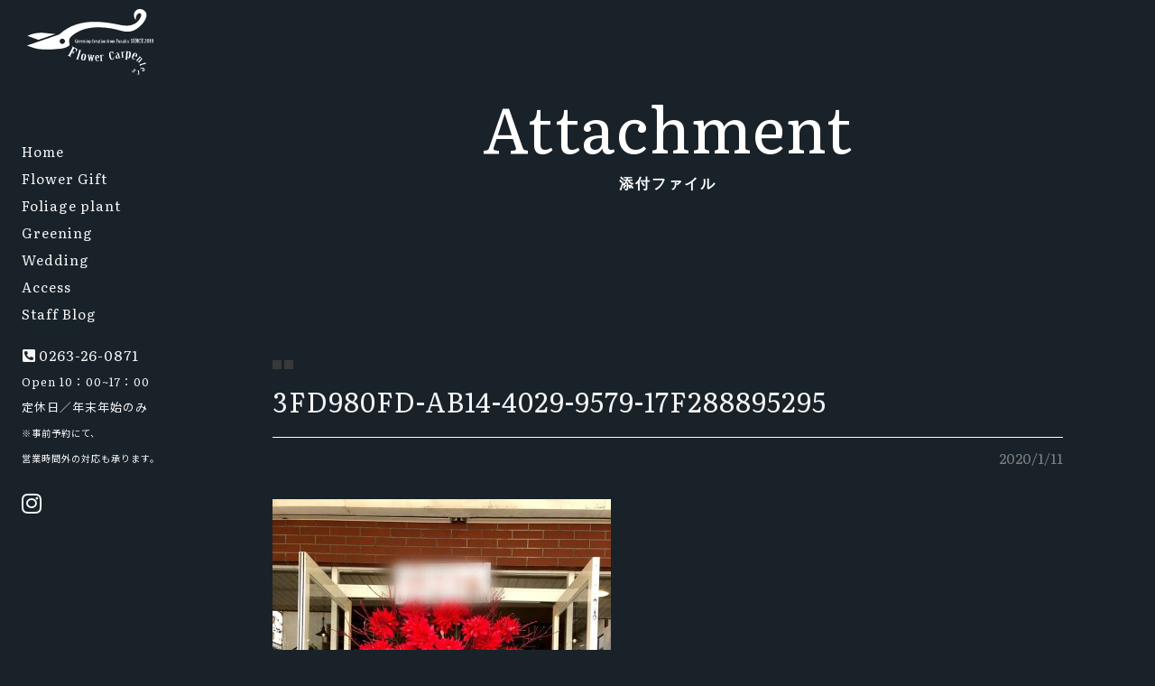

--- FILE ---
content_type: text/html; charset=UTF-8
request_url: https://flower-carpenters.com/information/2492/3fd980fd-ab14-4029-9579-17f288895295
body_size: 32351
content:
<!DOCTYPE html>
<html lang="ja">
<head>
	<meta charset="UTF-8">
	<meta name="viewport" content="width=device-width, initial-scale=1">
	<meta name="robots" content="index, follow">
	<link rel="dns-prefetch" href="URL">
	<meta name="format-detection" content="telephone=no">
	
	
		<!-- All in One SEO 4.2.4 - aioseo.com -->
		<title>3FD980FD-AB14-4029-9579-17F288895295 | 松本市で花屋ならFlower Carpenters（フラワーカーペンターズ）｜花束・観葉植物・ウエディングブーケ</title>
		<meta name="robots" content="max-image-preview:large" />
		<link rel="canonical" href="https://flower-carpenters.com/information/2492/3fd980fd-ab14-4029-9579-17f288895295" />
		<meta name="generator" content="All in One SEO (AIOSEO) 4.2.4 " />
		<meta property="og:locale" content="ja_JP" />
		<meta property="og:site_name" content="松本市で花屋ならFlower Carpenters（フラワーカーペンターズ）｜花束・観葉植物・ウエディングブーケ | 長野県松本市にある花屋 フラワーカーペンターズは、観葉植物・緑化装飾・ウエディングブーケを取り扱っています。お祝いやプライベートにも◎スタッフが旬の花をおすすめいたします。" />
		<meta property="og:type" content="article" />
		<meta property="og:title" content="3FD980FD-AB14-4029-9579-17F288895295 | 松本市で花屋ならFlower Carpenters（フラワーカーペンターズ）｜花束・観葉植物・ウエディングブーケ" />
		<meta property="og:url" content="https://flower-carpenters.com/information/2492/3fd980fd-ab14-4029-9579-17f288895295" />
		<meta property="article:published_time" content="2020-01-11T12:11:49+00:00" />
		<meta property="article:modified_time" content="2020-01-11T12:11:49+00:00" />
		<meta name="twitter:card" content="summary" />
		<meta name="twitter:title" content="3FD980FD-AB14-4029-9579-17F288895295 | 松本市で花屋ならFlower Carpenters（フラワーカーペンターズ）｜花束・観葉植物・ウエディングブーケ" />
		<meta name="google" content="nositelinkssearchbox" />
		<script type="application/ld+json" class="aioseo-schema">
			{"@context":"https:\/\/schema.org","@graph":[{"@type":"WebSite","@id":"https:\/\/flower-carpenters.com\/#website","url":"https:\/\/flower-carpenters.com\/","name":"\u677e\u672c\u5e02\u3067\u82b1\u5c4b\u306a\u3089Flower Carpenters\uff08\u30d5\u30e9\u30ef\u30fc\u30ab\u30fc\u30da\u30f3\u30bf\u30fc\u30ba\uff09\uff5c\u82b1\u675f\u30fb\u89b3\u8449\u690d\u7269\u30fb\u30a6\u30a8\u30c7\u30a3\u30f3\u30b0\u30d6\u30fc\u30b1","description":"\u9577\u91ce\u770c\u677e\u672c\u5e02\u306b\u3042\u308b\u82b1\u5c4b \u30d5\u30e9\u30ef\u30fc\u30ab\u30fc\u30da\u30f3\u30bf\u30fc\u30ba\u306f\u3001\u89b3\u8449\u690d\u7269\u30fb\u7dd1\u5316\u88c5\u98fe\u30fb\u30a6\u30a8\u30c7\u30a3\u30f3\u30b0\u30d6\u30fc\u30b1\u3092\u53d6\u308a\u6271\u3063\u3066\u3044\u307e\u3059\u3002\u304a\u795d\u3044\u3084\u30d7\u30e9\u30a4\u30d9\u30fc\u30c8\u306b\u3082\u25ce\u30b9\u30bf\u30c3\u30d5\u304c\u65ec\u306e\u82b1\u3092\u304a\u3059\u3059\u3081\u3044\u305f\u3057\u307e\u3059\u3002","inLanguage":"ja","publisher":{"@id":"https:\/\/flower-carpenters.com\/#organization"}},{"@type":"Organization","@id":"https:\/\/flower-carpenters.com\/#organization","name":"\u677e\u672c\u5e02\u3067\u82b1\u5c4b\u306a\u3089Flower Carpenters\uff08\u30d5\u30e9\u30ef\u30fc\u30ab\u30fc\u30da\u30f3\u30bf\u30fc\u30ba\uff09\uff5c\u82b1\u675f\u30fb\u89b3\u8449\u690d\u7269\u30fb\u30a6\u30a8\u30c7\u30a3\u30f3\u30b0\u30d6\u30fc\u30b1","url":"https:\/\/flower-carpenters.com\/"},{"@type":"BreadcrumbList","@id":"https:\/\/flower-carpenters.com\/information\/2492\/3fd980fd-ab14-4029-9579-17f288895295#breadcrumblist","itemListElement":[{"@type":"ListItem","@id":"https:\/\/flower-carpenters.com\/#listItem","position":1,"item":{"@type":"WebPage","@id":"https:\/\/flower-carpenters.com\/","name":"\u30db\u30fc\u30e0","description":"\u9577\u91ce\u770c\u677e\u672c\u5e02\u306b\u3042\u308b\u82b1\u5c4b \u30d5\u30e9\u30ef\u30fc\u30ab\u30fc\u30da\u30f3\u30bf\u30fc\u30ba\u306f\u3001\u89b3\u8449\u690d\u7269\u30fb\u7dd1\u5316\u88c5\u98fe\u30fb\u30a6\u30a8\u30c7\u30a3\u30f3\u30b0\u30d6\u30fc\u30b1\u3092\u53d6\u308a\u6271\u3063\u3066\u3044\u307e\u3059\u3002\u304a\u795d\u3044\u3084\u30d7\u30e9\u30a4\u30d9\u30fc\u30c8\u306b\u3082\u25ce \u30b9\u30bf\u30c3\u30d5\u304c\u65ec\u306e\u82b1\u3092\u4f7f\u3063\u305f\u30a2\u30ec\u30f3\u30b8\u3092\u304a\u3059\u3059\u3081\u3044\u305f\u3057\u307e\u3059\u3002","url":"https:\/\/flower-carpenters.com\/"},"nextItem":"https:\/\/flower-carpenters.com\/information\/2492\/3fd980fd-ab14-4029-9579-17f288895295#listItem"},{"@type":"ListItem","@id":"https:\/\/flower-carpenters.com\/information\/2492\/3fd980fd-ab14-4029-9579-17f288895295#listItem","position":2,"item":{"@type":"WebPage","@id":"https:\/\/flower-carpenters.com\/information\/2492\/3fd980fd-ab14-4029-9579-17f288895295","name":"3FD980FD-AB14-4029-9579-17F288895295","url":"https:\/\/flower-carpenters.com\/information\/2492\/3fd980fd-ab14-4029-9579-17f288895295"},"previousItem":"https:\/\/flower-carpenters.com\/#listItem"}]},{"@type":"Person","@id":"https:\/\/flower-carpenters.com\/information\/author\/flower#author","url":"https:\/\/flower-carpenters.com\/information\/author\/flower","name":"flower","image":{"@type":"ImageObject","@id":"https:\/\/flower-carpenters.com\/information\/2492\/3fd980fd-ab14-4029-9579-17f288895295#authorImage","url":"https:\/\/secure.gravatar.com\/avatar\/3d56c418ffe6bbecd8ad4a661cf876ee?s=96&d=mm&r=g","width":96,"height":96,"caption":"flower"}},{"@type":"ItemPage","@id":"https:\/\/flower-carpenters.com\/information\/2492\/3fd980fd-ab14-4029-9579-17f288895295#itempage","url":"https:\/\/flower-carpenters.com\/information\/2492\/3fd980fd-ab14-4029-9579-17f288895295","name":"3FD980FD-AB14-4029-9579-17F288895295 | \u677e\u672c\u5e02\u3067\u82b1\u5c4b\u306a\u3089Flower Carpenters\uff08\u30d5\u30e9\u30ef\u30fc\u30ab\u30fc\u30da\u30f3\u30bf\u30fc\u30ba\uff09\uff5c\u82b1\u675f\u30fb\u89b3\u8449\u690d\u7269\u30fb\u30a6\u30a8\u30c7\u30a3\u30f3\u30b0\u30d6\u30fc\u30b1","inLanguage":"ja","isPartOf":{"@id":"https:\/\/flower-carpenters.com\/#website"},"breadcrumb":{"@id":"https:\/\/flower-carpenters.com\/information\/2492\/3fd980fd-ab14-4029-9579-17f288895295#breadcrumblist"},"author":"https:\/\/flower-carpenters.com\/information\/author\/flower#author","creator":"https:\/\/flower-carpenters.com\/information\/author\/flower#author","datePublished":"2020-01-11T12:11:49+09:00","dateModified":"2020-01-11T12:11:49+09:00"}]}
		</script>
		<script type="text/javascript" >
			window.ga=window.ga||function(){(ga.q=ga.q||[]).push(arguments)};ga.l=+new Date;
			ga('create', "UA-144569163-1", 'auto');
			ga('send', 'pageview');
		</script>
		<script async src="https://www.google-analytics.com/analytics.js"></script>
		<!-- All in One SEO -->

<link rel='dns-prefetch' href='//maps.googleapis.com' />
<link rel='dns-prefetch' href='//fonts.googleapis.com' />
<link rel='dns-prefetch' href='//use.fontawesome.com' />
<link rel='dns-prefetch' href='//s.w.org' />
<link rel='dns-prefetch' href='//c0.wp.com' />
<script type="text/javascript">
window._wpemojiSettings = {"baseUrl":"https:\/\/s.w.org\/images\/core\/emoji\/14.0.0\/72x72\/","ext":".png","svgUrl":"https:\/\/s.w.org\/images\/core\/emoji\/14.0.0\/svg\/","svgExt":".svg","source":{"concatemoji":"https:\/\/flower-carpenters.com\/wp-includes\/js\/wp-emoji-release.min.js?ver=6.0.11"}};
/*! This file is auto-generated */
!function(e,a,t){var n,r,o,i=a.createElement("canvas"),p=i.getContext&&i.getContext("2d");function s(e,t){var a=String.fromCharCode,e=(p.clearRect(0,0,i.width,i.height),p.fillText(a.apply(this,e),0,0),i.toDataURL());return p.clearRect(0,0,i.width,i.height),p.fillText(a.apply(this,t),0,0),e===i.toDataURL()}function c(e){var t=a.createElement("script");t.src=e,t.defer=t.type="text/javascript",a.getElementsByTagName("head")[0].appendChild(t)}for(o=Array("flag","emoji"),t.supports={everything:!0,everythingExceptFlag:!0},r=0;r<o.length;r++)t.supports[o[r]]=function(e){if(!p||!p.fillText)return!1;switch(p.textBaseline="top",p.font="600 32px Arial",e){case"flag":return s([127987,65039,8205,9895,65039],[127987,65039,8203,9895,65039])?!1:!s([55356,56826,55356,56819],[55356,56826,8203,55356,56819])&&!s([55356,57332,56128,56423,56128,56418,56128,56421,56128,56430,56128,56423,56128,56447],[55356,57332,8203,56128,56423,8203,56128,56418,8203,56128,56421,8203,56128,56430,8203,56128,56423,8203,56128,56447]);case"emoji":return!s([129777,127995,8205,129778,127999],[129777,127995,8203,129778,127999])}return!1}(o[r]),t.supports.everything=t.supports.everything&&t.supports[o[r]],"flag"!==o[r]&&(t.supports.everythingExceptFlag=t.supports.everythingExceptFlag&&t.supports[o[r]]);t.supports.everythingExceptFlag=t.supports.everythingExceptFlag&&!t.supports.flag,t.DOMReady=!1,t.readyCallback=function(){t.DOMReady=!0},t.supports.everything||(n=function(){t.readyCallback()},a.addEventListener?(a.addEventListener("DOMContentLoaded",n,!1),e.addEventListener("load",n,!1)):(e.attachEvent("onload",n),a.attachEvent("onreadystatechange",function(){"complete"===a.readyState&&t.readyCallback()})),(e=t.source||{}).concatemoji?c(e.concatemoji):e.wpemoji&&e.twemoji&&(c(e.twemoji),c(e.wpemoji)))}(window,document,window._wpemojiSettings);
</script>
<style type="text/css">
img.wp-smiley,
img.emoji {
	display: inline !important;
	border: none !important;
	box-shadow: none !important;
	height: 1em !important;
	width: 1em !important;
	margin: 0 0.07em !important;
	vertical-align: -0.1em !important;
	background: none !important;
	padding: 0 !important;
}
</style>
	<link rel='stylesheet' id='sbi_styles-css'  href='https://flower-carpenters.com/wp-content/plugins/instagram-feed/css/sbi-styles.min.css?ver=6.0.6' type='text/css' media='all' />
<link rel='stylesheet' id='wp-block-library-css'  href='https://c0.wp.com/c/6.0.11/wp-includes/css/dist/block-library/style.min.css' type='text/css' media='all' />
<style id='wp-block-library-inline-css' type='text/css'>
.has-text-align-justify{text-align:justify;}
</style>
<link rel='stylesheet' id='mediaelement-css'  href='https://c0.wp.com/c/6.0.11/wp-includes/js/mediaelement/mediaelementplayer-legacy.min.css' type='text/css' media='all' />
<link rel='stylesheet' id='wp-mediaelement-css'  href='https://c0.wp.com/c/6.0.11/wp-includes/js/mediaelement/wp-mediaelement.min.css' type='text/css' media='all' />
<style id='global-styles-inline-css' type='text/css'>
body{--wp--preset--color--black: #000000;--wp--preset--color--cyan-bluish-gray: #abb8c3;--wp--preset--color--white: #ffffff;--wp--preset--color--pale-pink: #f78da7;--wp--preset--color--vivid-red: #cf2e2e;--wp--preset--color--luminous-vivid-orange: #ff6900;--wp--preset--color--luminous-vivid-amber: #fcb900;--wp--preset--color--light-green-cyan: #7bdcb5;--wp--preset--color--vivid-green-cyan: #00d084;--wp--preset--color--pale-cyan-blue: #8ed1fc;--wp--preset--color--vivid-cyan-blue: #0693e3;--wp--preset--color--vivid-purple: #9b51e0;--wp--preset--gradient--vivid-cyan-blue-to-vivid-purple: linear-gradient(135deg,rgba(6,147,227,1) 0%,rgb(155,81,224) 100%);--wp--preset--gradient--light-green-cyan-to-vivid-green-cyan: linear-gradient(135deg,rgb(122,220,180) 0%,rgb(0,208,130) 100%);--wp--preset--gradient--luminous-vivid-amber-to-luminous-vivid-orange: linear-gradient(135deg,rgba(252,185,0,1) 0%,rgba(255,105,0,1) 100%);--wp--preset--gradient--luminous-vivid-orange-to-vivid-red: linear-gradient(135deg,rgba(255,105,0,1) 0%,rgb(207,46,46) 100%);--wp--preset--gradient--very-light-gray-to-cyan-bluish-gray: linear-gradient(135deg,rgb(238,238,238) 0%,rgb(169,184,195) 100%);--wp--preset--gradient--cool-to-warm-spectrum: linear-gradient(135deg,rgb(74,234,220) 0%,rgb(151,120,209) 20%,rgb(207,42,186) 40%,rgb(238,44,130) 60%,rgb(251,105,98) 80%,rgb(254,248,76) 100%);--wp--preset--gradient--blush-light-purple: linear-gradient(135deg,rgb(255,206,236) 0%,rgb(152,150,240) 100%);--wp--preset--gradient--blush-bordeaux: linear-gradient(135deg,rgb(254,205,165) 0%,rgb(254,45,45) 50%,rgb(107,0,62) 100%);--wp--preset--gradient--luminous-dusk: linear-gradient(135deg,rgb(255,203,112) 0%,rgb(199,81,192) 50%,rgb(65,88,208) 100%);--wp--preset--gradient--pale-ocean: linear-gradient(135deg,rgb(255,245,203) 0%,rgb(182,227,212) 50%,rgb(51,167,181) 100%);--wp--preset--gradient--electric-grass: linear-gradient(135deg,rgb(202,248,128) 0%,rgb(113,206,126) 100%);--wp--preset--gradient--midnight: linear-gradient(135deg,rgb(2,3,129) 0%,rgb(40,116,252) 100%);--wp--preset--duotone--dark-grayscale: url('#wp-duotone-dark-grayscale');--wp--preset--duotone--grayscale: url('#wp-duotone-grayscale');--wp--preset--duotone--purple-yellow: url('#wp-duotone-purple-yellow');--wp--preset--duotone--blue-red: url('#wp-duotone-blue-red');--wp--preset--duotone--midnight: url('#wp-duotone-midnight');--wp--preset--duotone--magenta-yellow: url('#wp-duotone-magenta-yellow');--wp--preset--duotone--purple-green: url('#wp-duotone-purple-green');--wp--preset--duotone--blue-orange: url('#wp-duotone-blue-orange');--wp--preset--font-size--small: 13px;--wp--preset--font-size--medium: 20px;--wp--preset--font-size--large: 36px;--wp--preset--font-size--x-large: 42px;}.has-black-color{color: var(--wp--preset--color--black) !important;}.has-cyan-bluish-gray-color{color: var(--wp--preset--color--cyan-bluish-gray) !important;}.has-white-color{color: var(--wp--preset--color--white) !important;}.has-pale-pink-color{color: var(--wp--preset--color--pale-pink) !important;}.has-vivid-red-color{color: var(--wp--preset--color--vivid-red) !important;}.has-luminous-vivid-orange-color{color: var(--wp--preset--color--luminous-vivid-orange) !important;}.has-luminous-vivid-amber-color{color: var(--wp--preset--color--luminous-vivid-amber) !important;}.has-light-green-cyan-color{color: var(--wp--preset--color--light-green-cyan) !important;}.has-vivid-green-cyan-color{color: var(--wp--preset--color--vivid-green-cyan) !important;}.has-pale-cyan-blue-color{color: var(--wp--preset--color--pale-cyan-blue) !important;}.has-vivid-cyan-blue-color{color: var(--wp--preset--color--vivid-cyan-blue) !important;}.has-vivid-purple-color{color: var(--wp--preset--color--vivid-purple) !important;}.has-black-background-color{background-color: var(--wp--preset--color--black) !important;}.has-cyan-bluish-gray-background-color{background-color: var(--wp--preset--color--cyan-bluish-gray) !important;}.has-white-background-color{background-color: var(--wp--preset--color--white) !important;}.has-pale-pink-background-color{background-color: var(--wp--preset--color--pale-pink) !important;}.has-vivid-red-background-color{background-color: var(--wp--preset--color--vivid-red) !important;}.has-luminous-vivid-orange-background-color{background-color: var(--wp--preset--color--luminous-vivid-orange) !important;}.has-luminous-vivid-amber-background-color{background-color: var(--wp--preset--color--luminous-vivid-amber) !important;}.has-light-green-cyan-background-color{background-color: var(--wp--preset--color--light-green-cyan) !important;}.has-vivid-green-cyan-background-color{background-color: var(--wp--preset--color--vivid-green-cyan) !important;}.has-pale-cyan-blue-background-color{background-color: var(--wp--preset--color--pale-cyan-blue) !important;}.has-vivid-cyan-blue-background-color{background-color: var(--wp--preset--color--vivid-cyan-blue) !important;}.has-vivid-purple-background-color{background-color: var(--wp--preset--color--vivid-purple) !important;}.has-black-border-color{border-color: var(--wp--preset--color--black) !important;}.has-cyan-bluish-gray-border-color{border-color: var(--wp--preset--color--cyan-bluish-gray) !important;}.has-white-border-color{border-color: var(--wp--preset--color--white) !important;}.has-pale-pink-border-color{border-color: var(--wp--preset--color--pale-pink) !important;}.has-vivid-red-border-color{border-color: var(--wp--preset--color--vivid-red) !important;}.has-luminous-vivid-orange-border-color{border-color: var(--wp--preset--color--luminous-vivid-orange) !important;}.has-luminous-vivid-amber-border-color{border-color: var(--wp--preset--color--luminous-vivid-amber) !important;}.has-light-green-cyan-border-color{border-color: var(--wp--preset--color--light-green-cyan) !important;}.has-vivid-green-cyan-border-color{border-color: var(--wp--preset--color--vivid-green-cyan) !important;}.has-pale-cyan-blue-border-color{border-color: var(--wp--preset--color--pale-cyan-blue) !important;}.has-vivid-cyan-blue-border-color{border-color: var(--wp--preset--color--vivid-cyan-blue) !important;}.has-vivid-purple-border-color{border-color: var(--wp--preset--color--vivid-purple) !important;}.has-vivid-cyan-blue-to-vivid-purple-gradient-background{background: var(--wp--preset--gradient--vivid-cyan-blue-to-vivid-purple) !important;}.has-light-green-cyan-to-vivid-green-cyan-gradient-background{background: var(--wp--preset--gradient--light-green-cyan-to-vivid-green-cyan) !important;}.has-luminous-vivid-amber-to-luminous-vivid-orange-gradient-background{background: var(--wp--preset--gradient--luminous-vivid-amber-to-luminous-vivid-orange) !important;}.has-luminous-vivid-orange-to-vivid-red-gradient-background{background: var(--wp--preset--gradient--luminous-vivid-orange-to-vivid-red) !important;}.has-very-light-gray-to-cyan-bluish-gray-gradient-background{background: var(--wp--preset--gradient--very-light-gray-to-cyan-bluish-gray) !important;}.has-cool-to-warm-spectrum-gradient-background{background: var(--wp--preset--gradient--cool-to-warm-spectrum) !important;}.has-blush-light-purple-gradient-background{background: var(--wp--preset--gradient--blush-light-purple) !important;}.has-blush-bordeaux-gradient-background{background: var(--wp--preset--gradient--blush-bordeaux) !important;}.has-luminous-dusk-gradient-background{background: var(--wp--preset--gradient--luminous-dusk) !important;}.has-pale-ocean-gradient-background{background: var(--wp--preset--gradient--pale-ocean) !important;}.has-electric-grass-gradient-background{background: var(--wp--preset--gradient--electric-grass) !important;}.has-midnight-gradient-background{background: var(--wp--preset--gradient--midnight) !important;}.has-small-font-size{font-size: var(--wp--preset--font-size--small) !important;}.has-medium-font-size{font-size: var(--wp--preset--font-size--medium) !important;}.has-large-font-size{font-size: var(--wp--preset--font-size--large) !important;}.has-x-large-font-size{font-size: var(--wp--preset--font-size--x-large) !important;}
</style>
<link rel='stylesheet' id='contact-form-7-css'  href='https://flower-carpenters.com/wp-content/plugins/contact-form-7/includes/css/styles.css?ver=5.1.1' type='text/css' media='all' />
<link rel='stylesheet' id='Noto Sans JP-css'  href='https://fonts.googleapis.com/css?family=Noto+Sans+JP%3A300%2C400%2C700&#038;ver=6.0.11' type='text/css' media='all' />
<link rel='stylesheet' id='Literata-css'  href='https://fonts.googleapis.com/css?family=Literata%3A400%2C600&#038;display=swap&#038;ver=6.0.11' type='text/css' media='all' />
<link rel='stylesheet' id='Lato-css'  href='https://fonts.googleapis.com/css?family=Lato&#038;display=swap&#038;ver=6.0.11' type='text/css' media='all' />
<link rel='stylesheet' id='FontAwesome5-css'  href='https://use.fontawesome.com/releases/v5.0.12/css/all.css?ver=6.0.11' type='text/css' media='all' />
<link rel='stylesheet' id='style-css'  href='https://flower-carpenters.com/wp-content/themes/custom-theme/assets/dist/styles/style.css?ver=2026-01-18_073707.' type='text/css' media='all' />
<link rel='stylesheet' id='jetpack_css-css'  href='https://c0.wp.com/p/jetpack/11.3.4/css/jetpack.css' type='text/css' media='all' />
<script type='text/javascript' src='https://code.jquery.com/jquery-3.3.1.min.js?ver=3.3.1' id='jquery-js'></script>
<link rel="https://api.w.org/" href="https://flower-carpenters.com/wp-json/" /><link rel="alternate" type="application/json" href="https://flower-carpenters.com/wp-json/wp/v2/media/2496" /><link rel='shortlink' href='https://flower-carpenters.com/?p=2496' />
<link rel="alternate" type="application/json+oembed" href="https://flower-carpenters.com/wp-json/oembed/1.0/embed?url=https%3A%2F%2Fflower-carpenters.com%2Finformation%2F2492%2F3fd980fd-ab14-4029-9579-17f288895295" />
<link rel="alternate" type="text/xml+oembed" href="https://flower-carpenters.com/wp-json/oembed/1.0/embed?url=https%3A%2F%2Fflower-carpenters.com%2Finformation%2F2492%2F3fd980fd-ab14-4029-9579-17f288895295&#038;format=xml" />
<style>img#wpstats{display:none}</style>
	<link rel="icon" href="https://flower-carpenters.com/wp-content/uploads/2021/06/cropped-Image-1-3-32x32.jpeg" sizes="32x32" />
<link rel="icon" href="https://flower-carpenters.com/wp-content/uploads/2021/06/cropped-Image-1-3-192x192.jpeg" sizes="192x192" />
<link rel="apple-touch-icon" href="https://flower-carpenters.com/wp-content/uploads/2021/06/cropped-Image-1-3-180x180.jpeg" />
<meta name="msapplication-TileImage" content="https://flower-carpenters.com/wp-content/uploads/2021/06/cropped-Image-1-3-270x270.jpeg" />
	<script type="text/javascript" src="//webfonts.sakura.ne.jp/js/sakura.js"></script> 
</head>
<body class="js-fade">
	<header class="l-header">
		<div class="l-header__body">
										<a href="https://flower-carpenters.com" class="l-header__logo">
								<img src="https://flower-carpenters.com/wp-content/uploads/2019/06/fc_logo.svg" alt="fc_logo">
							</a>
									<div class="c-nav-btn u-hidden-large">
				<a data-drower data-drower-btn=".c-nav-btn" data-drower-menu=".p-gnav">
					<span></span>
					<span></span>
					<span></span>
					<small class="c-nav-btn__text">MENU</small>
				</a>
			</div>
			<nav class="p-gnav">
				<ul class="p-gnav__body"><li id="menu-item-146" class="menu-item menu-item-type-post_type menu-item-object-page menu-item-home menu-item-146"><a title="ホーム" href="https://flower-carpenters.com/">Home<span>ホーム</span></a></li>
<li id="menu-item-645" class="menu-item menu-item-type-post_type menu-item-object-page menu-item-645"><a title="フラワーギフト" href="https://flower-carpenters.com/flower-gift">Flower Gift<span>フラワーギフト</span></a></li>
<li id="menu-item-644" class="menu-item menu-item-type-post_type menu-item-object-page menu-item-644"><a title="観葉植物" href="https://flower-carpenters.com/foliage-plant">Foliage plant<span>観葉植物</span></a></li>
<li id="menu-item-643" class="menu-item menu-item-type-post_type menu-item-object-page menu-item-643"><a title="緑化装飾" href="https://flower-carpenters.com/greening">Greening<span>緑化装飾</span></a></li>
<li id="menu-item-800" class="menu-item menu-item-type-post_type menu-item-object-page menu-item-800"><a title="ウェディング" href="https://flower-carpenters.com/wedding">Wedding<span>ウェディング</span></a></li>
<li id="menu-item-1239" class="menu-item menu-item-type-post_type menu-item-object-page menu-item-1239"><a title="アクセス" href="https://flower-carpenters.com/access">Access<span>アクセス</span></a></li>
<li id="menu-item-145" class="menu-item menu-item-type-post_type menu-item-object-page current_page_parent menu-item-145"><a title="スタッフブログ" href="https://flower-carpenters.com/information">Staff Blog<span>スタッフブログ</span></a></li>
</ul>								<p class="p-gnav__tel c-tel u-visible-large">
									<i class="fas fa-phone-square fa-flip-horizontal"></i>
									0263-26-0871<br>
									<small class="p-gnav__open">Open 10：00~17：00<br>定休日／年末年始のみ										<br><small>※事前予約にて、<br>営業時間外の対応も承ります。</small>
</small>
								</p>
											<ul class="c-sns-nav"><li id="menu-item-682" class="menu-item menu-item-type-custom menu-item-object-custom menu-item-682"><a target="_blank" rel="noopener" href="https://www.instagram.com/flower_carpenters/"><span></span><i class="fab fa-instagram"></i></a></li>
</ul>			</nav>
			<div class="l-header__logo-bottom">
							</div>
		</div>
	</header>
	<main class="l-page">
		<header class="c-page-header" style="background-image: url('')">
	<h1 class="c-page-header__title">
		Attachment				<small>添付ファイル</small>
			</h1>
</header>

	<article class="c-container c-container_small">
		<section class="c-row">
								<header class="c-post-header">
									<a href="https://flower-carpenters.com/attachment/category/" class="c-label c-label_">
							</a>
					<a href="https://flower-carpenters.com/attachment/category/" class="c-label c-label_">
							</a>
								<h2 class="c-post-header__title">3FD980FD-AB14-4029-9579-17F288895295</h2>
						<hr>
						<time datetime="2020年1月11日">2020/1/11</time>
					</header>
					<p class="attachment"><a href='https://flower-carpenters.com/wp-content/uploads/2020/01/3FD980FD-AB14-4029-9579-17F288895295.jpeg'><img width="375" height="500" src="https://flower-carpenters.com/wp-content/uploads/2020/01/3FD980FD-AB14-4029-9579-17F288895295-375x500.jpeg" class="attachment-medium size-medium" alt="" loading="lazy" srcset="https://flower-carpenters.com/wp-content/uploads/2020/01/3FD980FD-AB14-4029-9579-17F288895295-375x500.jpeg 375w, https://flower-carpenters.com/wp-content/uploads/2020/01/3FD980FD-AB14-4029-9579-17F288895295-600x800.jpeg 600w, https://flower-carpenters.com/wp-content/uploads/2020/01/3FD980FD-AB14-4029-9579-17F288895295.jpeg 750w" sizes="(max-width: 375px) 100vw, 375px" /></a></p>
<nav class="c-post-nav js-fade">
	<div class="c-container">
		<div class="c-post-nav__prev"></div>
			<a href="https://flower-carpenters.com/attachment" class="c-post-nav__top-blog">
			<i class="fas fa-list-ul"></i>
		</a>
		<div class="c-post-nav__next"><a href="https://flower-carpenters.com/information/2492" rel="prev">次の記事へ<i class="fas fa-chevron-right"></i></a></div>
	</div>
</nav> 		</section>
	</article>	
		<div class="breadcrumbs c-breadcrumbs c-band c-band_primary">
	<div class="c-container">
		<!-- Breadcrumb NavXT 7.1.0 -->
<span property="itemListElement" typeof="ListItem"><a property="item" typeof="WebPage" title="Go to 松本市で花屋ならFlower Carpenters（フラワーカーペンターズ）｜花束・観葉植物・ウエディングブーケ." href="https://flower-carpenters.com" class="home"><span property="name"><i class="fas fa-seedling"></i> HOME</span></a><meta property="position" content="1"></span> &gt; <span property="itemListElement" typeof="ListItem"><a property="item" typeof="WebPage" title="Go to スタッフブログ." href="https://flower-carpenters.com/information" class="post-root post post-post"><span property="name">スタッフブログ</span></a><meta property="position" content="2"></span> &gt; <span class="post post-attachment current-item">3FD980FD-AB14-4029-9579-17F288895295</span>	</div>
</div>
	</main>
		<footer class="l-footer l-page c-band c-band_primary js-move">
		<div class="l-footer__bg" style="background-image: url('https://flower-carpenters.com/wp-content/uploads/2019/06/footer_carpet.jpg');"></div>
		<div class="l-footer__body">
			<section class="p-contact-bnr">
				<nav class="p-fnav">
					<ul class="p-fnav__body"><li class="menu-item menu-item-type-post_type menu-item-object-page menu-item-home menu-item-146"><a title="ホーム" href="https://flower-carpenters.com/">Home<span>ホーム</span></a></li>
<li class="menu-item menu-item-type-post_type menu-item-object-page menu-item-645"><a title="フラワーギフト" href="https://flower-carpenters.com/flower-gift">Flower Gift<span>フラワーギフト</span></a></li>
<li class="menu-item menu-item-type-post_type menu-item-object-page menu-item-644"><a title="観葉植物" href="https://flower-carpenters.com/foliage-plant">Foliage plant<span>観葉植物</span></a></li>
<li class="menu-item menu-item-type-post_type menu-item-object-page menu-item-643"><a title="緑化装飾" href="https://flower-carpenters.com/greening">Greening<span>緑化装飾</span></a></li>
<li class="menu-item menu-item-type-post_type menu-item-object-page menu-item-800"><a title="ウェディング" href="https://flower-carpenters.com/wedding">Wedding<span>ウェディング</span></a></li>
<li class="menu-item menu-item-type-post_type menu-item-object-page menu-item-1239"><a title="アクセス" href="https://flower-carpenters.com/access">Access<span>アクセス</span></a></li>
<li class="menu-item menu-item-type-post_type menu-item-object-page current_page_parent menu-item-145"><a title="スタッフブログ" href="https://flower-carpenters.com/information">Staff Blog<span>スタッフブログ</span></a></li>
</ul>				</nav>
				<div class="c-container">
					<div class="c-row">
															<div class="p-contact-bnr__item p-contact-bnr__item_1">
										<div class="p-contact-bnr__logobox">
											<a href="https://flower-carpenters.com/" class="p-contact-bnr__logo">
												<img src="https://flower-carpenters.com/wp-content/uploads/2019/06/fc_logo.svg" alt="fc_logo">
											</a>
										</div>
										<div class="p-contact-bnr__wrap">
											<address>
												<p class="p-contact-bnr__name">Flower Carpenters</p>
												<a href="https://maps.app.goo.gl/3mz1aJMSyVd5WbM98" target="__blank">
													〒399-0004 長野県松本市市場４−３												</a>
											</address>
											<p class="p-contact-bnr__contact-number">
												<a href="tel:0263260871">
													<i class="fas fa-phone-square fa-flip-horizontal"></i>
																										/<i class="fas fa-fax"></i> 
																										<span>0263-26-0871</span>
												</a>
											</p>
											<small>
												営業時間／10：00~17：00<br>
												定休日／年末年始のみ
																								<br><small>※事前予約にて、営業時間外の対応も承ります。</small>

											</small>
										</div>
									</div>
													</div>
				</div>
			</section>
			<div class="c-container">
				<nav class="p-claims">
					<ul class="p-claims__nav"><li id="menu-item-157" class="menu-item menu-item-type-post_type menu-item-object-page menu-item-157"><a href="https://flower-carpenters.com/disclaimer">免責事項<span></span></a></li>
<li id="menu-item-158" class="menu-item menu-item-type-post_type menu-item-object-page menu-item-158"><a href="https://flower-carpenters.com/privacy-policy">個人情報取り扱い<span></span></a></li>
<li id="menu-item-156" class="menu-item menu-item-type-post_type menu-item-object-page menu-item-156"><a href="https://flower-carpenters.com/site-map">サイトマップ<span></span></a></li>
</ul>					<p class="p-claims__copyright">
						<i class="far fa-copyright"></i> 2019 Flower-Carpenters. All Rights Reserved.<br>
						<a href="http://www.matsumoto-web.jp" target="__blank">powerd by e-office</a>
					</p>
				</nav>
			</div>
		</div>
	</footer>
	<div class="l-fixbar">
				<a href="#" class="c-scroll-top"><i class="fas fa-chevron-up"></i></a>
	</div>
	<!-- Instagram Feed JS -->
<script type="text/javascript">
var sbiajaxurl = "https://flower-carpenters.com/wp-admin/admin-ajax.php";
</script>
<script type='text/javascript' id='contact-form-7-js-extra'>
/* <![CDATA[ */
var wpcf7 = {"apiSettings":{"root":"https:\/\/flower-carpenters.com\/wp-json\/contact-form-7\/v1","namespace":"contact-form-7\/v1"}};
/* ]]> */
</script>
<script type='text/javascript' src='https://flower-carpenters.com/wp-content/plugins/contact-form-7/includes/js/scripts.js?ver=5.1.1' id='contact-form-7-js'></script>
<script type='text/javascript' src='https://maps.googleapis.com/maps/api/js?key=AIzaSyCmoHgptwZu3Xn1PTI_iK1iMZt7q2Zy75U&#038;ver=6.0.11' id='google-map-api-js'></script>
<script type='text/javascript' src='https://flower-carpenters.com/wp-content/themes/custom-theme/assets/dist/scripts/lib/all.js?ver=6.0.11' id='library-js'></script>
<script type='text/javascript' src='https://flower-carpenters.com/wp-content/themes/custom-theme/assets/dist/scripts/all.js?ver=6.0.11' id='all-js'></script>
<script src='https://stats.wp.com/e-202603.js' defer></script>
<script>
	_stq = window._stq || [];
	_stq.push([ 'view', {v:'ext',j:'1:11.3.4',blog:'164835973',post:'2496',tz:'9',srv:'flower-carpenters.com'} ]);
	_stq.push([ 'clickTrackerInit', '164835973', '2496' ]);
</script>
</body>
</html>


--- FILE ---
content_type: text/plain
request_url: https://www.google-analytics.com/j/collect?v=1&_v=j102&a=1921237799&t=pageview&_s=1&dl=https%3A%2F%2Fflower-carpenters.com%2Finformation%2F2492%2F3fd980fd-ab14-4029-9579-17f288895295&ul=en-us%40posix&dt=3FD980FD-AB14-4029-9579-17F288895295%20%7C%20%E6%9D%BE%E6%9C%AC%E5%B8%82%E3%81%A7%E8%8A%B1%E5%B1%8B%E3%81%AA%E3%82%89Flower%20Carpenters%EF%BC%88%E3%83%95%E3%83%A9%E3%83%AF%E3%83%BC%E3%82%AB%E3%83%BC%E3%83%9A%E3%83%B3%E3%82%BF%E3%83%BC%E3%82%BA%EF%BC%89%EF%BD%9C%E8%8A%B1%E6%9D%9F%E3%83%BB%E8%A6%B3%E8%91%89%E6%A4%8D%E7%89%A9%E3%83%BB%E3%82%A6%E3%82%A8%E3%83%87%E3%82%A3%E3%83%B3%E3%82%B0%E3%83%96%E3%83%BC%E3%82%B1&sr=1280x720&vp=1280x720&_u=IEBAAEABAAAAACAAI~&jid=1096607084&gjid=817508870&cid=1799069873.1768723381&tid=UA-144569163-1&_gid=230543809.1768723381&_r=1&_slc=1&z=1969122185
body_size: -452
content:
2,cG-PERYGWC9QR

--- FILE ---
content_type: image/svg+xml
request_url: https://flower-carpenters.com/wp-content/uploads/2019/06/fc_logo.svg
body_size: 30115
content:
<?xml version="1.0" encoding="utf-8"?>
<!-- Generator: Adobe Illustrator 21.1.0, SVG Export Plug-In . SVG Version: 6.00 Build 0)  -->
<svg version="1.1" id="レイヤー_1" xmlns="http://www.w3.org/2000/svg" xmlns:xlink="http://www.w3.org/1999/xlink" x="0px"
	 y="0px" viewBox="0 0 449.9 235.6" style="enable-background:new 0 0 449.9 235.6;" xml:space="preserve">
<style type="text/css">
	.st0{fill:#FFFFFF;}
</style>
<g id="グループ_55" transform="translate(-26.483 164.313)">
	<g>
		<g id="グループ_54" transform="translate(26.483 -164.313)">
			<g id="グループ_1" transform="translate(0.001 1.414)">
				<path id="パス_1" class="st0" d="M126.7,123.9c-5.2,0.7-9.9-3-10.6-8.2s3-9.9,8.2-10.6c5.2-0.7,9.9,3,10.6,8.2
					C135.5,118.5,131.9,123.2,126.7,123.9L126.7,123.9 M423,10.5c-6.9-11.6-24-16.2-34.8-7.2c-4.9,4.2-7.6,10.3-7.5,16.8
					c0,6,1.5,13.1,6.2,17.3c0.2-5.4,1.2-10.8,3-15.9c1.5-3.3,4.2-5.9,7.5-7.4c3.1-1.6,6.9-0.3,8.5,2.8c0.1,0.1,0.1,0.2,0.1,0.3
					c0.4,0.9,0.5,2,0.4,3c-1.1,11.5-10.6,23.1-19.8,29.3c-16.1,11-37.2,10.2-55.5,6.2c-69.7-15.2-154.6-23.9-216.4,34.2L0,129.6
					c0,0,24.9,11.2,47,13.3c18.6,1.4,37.3,1.3,55.9-0.4c15.8-1.2,33-2,46-12c0.6-0.4,2.6-2.2,2.6-2.2c0.6-0.1-1.1-8.4-1.2-9
					c-2.7-15.4,6.5-22.8,18-31C215,54.8,283.5,61.4,335.6,76.8c15.9,4.7,34.6,4.8,49.3-3.7c15.6-9.1,31.1-24,38-40.9
					C425.6,25.3,427,17.2,423,10.5"/>
			</g>
			<g id="グループ_2" transform="translate(57.056 37.655)">
				<path id="パス_2" class="st0" d="M119.1,78.6c0-0.2-0.1-0.3-0.3-0.4l-0.7-0.4c-0.1-0.1-0.1-0.1-0.1-0.2s0.1-0.1,0.2-0.1h3.8
					c0.1,0,0.2,0,0.2,0.1s-0.1,0.1-0.1,0.2l-0.7,0.4c-0.2,0.1-0.3,0.2-0.3,0.4V84c0,0.1-0.1,0.1-0.1,0.1c-0.1,0-0.2,0-0.3-0.1
					l-0.8-0.5c-0.1,0-0.2-0.1-0.3-0.1c-0.1,0-0.2,0-0.3,0.1c-0.5,0.3-1,0.5-1.6,0.5c-3.2,0-3.3-3.9-3.3-6.8c0-2.1,0.1-6.1,3.3-6.1
					c0.6,0,1.1,0.1,1.6,0.4c0.1,0.1,0.3,0.1,0.4,0.1c0.2,0,0.4-0.1,0.6-0.3c0.2-0.1,0.3-0.2,0.5-0.2c0.1,0,0.2,0.1,0.2,0.3v4.1
					c0,0.1-0.1,0.1-0.1,0.1l0,0c-0.1,0-0.2-0.1-0.2-0.2c-0.5-1.3-1.7-3.5-2.8-3.5c-1.1,0-1.4,1.6-1.4,5.3c0,5,0.3,5.9,1.2,5.9
					c0.8,0,1.4-0.7,1.4-2.3L119.1,78.6z"/>
			</g>
			<g id="グループ_3" transform="translate(59.69 38.765)">
				<path id="パス_3" class="st0" d="M122.4,82.1c0,0.1,0,0.1,0,0.2l0.9,0.6c0.1,0,0.1,0.1,0.1,0.1s-0.1,0.1-0.2,0.1h-3.5
					c-0.1,0-0.2,0-0.2-0.1s0-0.1,0.1-0.1l0.8-0.6c0.1,0,0.1-0.1,0.1-0.2v-7.8c0-0.1,0-0.1-0.1-0.1l-0.7-0.5
					c-0.1-0.1-0.1-0.1-0.1-0.1s0.1-0.1,0.2-0.1h2.5c0.1,0,0.1,0,0.1,0.1v0.6h0.1c0.4-0.4,0.9-0.6,1.4-0.7c0.8,0.1,1.4,0.7,1.4,1.5
					c0,0.1,0,0.2-0.1,0.2s-0.1-0.1-0.2-0.2c-0.3-0.4-0.8-0.7-1.3-0.7c-0.7,0-1.2,0.7-1.2,1.6L122.4,82.1z"/>
			</g>
			<g id="グループ_4" transform="translate(61.775 38.765)">
				<path id="パス_4" class="st0" d="M127.8,77.3v-1.7c0-0.9-0.4-1.4-1-1.4c-0.7,0-0.9,0.5-0.9,1.4v1.7H127.8z M125.9,79.3
					c0,2.2,0.4,3,1.6,3c0.7,0,1.4-0.3,1.8-0.8c0-0.1,0.1-0.1,0.2-0.1s0.1,0,0.1,0.1c-0.4,1-1.3,1.6-2.4,1.5c-2.3,0-3.3-1.6-3.3-5.4
					c0-2.6,1.1-4.2,2.9-4.2c1.5,0,2.8,0.7,2.8,3.2v1.1c0,0.1-0.1,0.2-0.2,0.2h-3.5V79.3z"/>
			</g>
			<g id="グループ_5" transform="translate(64.126 38.765)">
				<path id="パス_5" class="st0" d="M132.5,77.3v-1.7c0-0.9-0.4-1.4-1-1.4c-0.7,0-0.9,0.5-0.9,1.4v1.7H132.5z M130.6,79.3
					c0,2.2,0.4,3,1.6,3c0.7,0,1.4-0.3,1.8-0.8c0-0.1,0.1-0.1,0.2-0.1s0.1,0,0.1,0.1c-0.4,1-1.3,1.6-2.4,1.5c-2.3,0-3.3-1.6-3.3-5.4
					c0-2.6,1.1-4.2,2.9-4.2c1.5,0,2.8,0.7,2.8,3.2v1.1c0,0.1-0.1,0.2-0.2,0.2h-3.5V79.3z"/>
			</g>
			<g id="グループ_6" transform="translate(66.297 38.765)">
				<path id="パス_6" class="st0" d="M135.7,74L135.7,74c0.6-0.4,1.2-0.6,1.8-0.6c1.3,0,2.1,0.6,2.1,1.8v6.9c0,0.1,0,0.1,0.1,0.2
					l0.8,0.6c0.1,0,0.1,0.1,0.1,0.1s-0.1,0.1-0.2,0.1H137c-0.1,0-0.2,0-0.2-0.1s0.1-0.1,0.1-0.1l0.8-0.6c0.1,0,0.1-0.1,0.1-0.2v-6.9
					c0-0.7-0.3-1-0.9-1c-0.8,0.1-1.3,0.7-1.3,1.5l0,0v6.4c0,0.1,0,0.1,0,0.2l0.8,0.6c0.1,0,0.1,0.1,0.1,0.1s-0.1,0.1-0.2,0.1h-3.4
					c-0.1,0-0.2,0-0.2-0.1s0-0.1,0.1-0.1l0.8-0.6c0.1,0,0.1-0.1,0.1-0.2v-7.8c0-0.1,0-0.1-0.1-0.1l-0.8-0.5
					c-0.1-0.1-0.1-0.1-0.1-0.1s0.1-0.1,0.2-0.1h2.5c0.1,0,0.1,0,0.1,0.1V74H135.7z"/>
			</g>
			<g id="グループ_7" transform="translate(68.939 37.655)">
				<path id="パス_7" class="st0" d="M141,72.1c0,0.5-0.4,0.9-0.9,0.9s-0.9-0.4-1-0.9c0-0.5,0.4-0.9,1-0.9
					C140.5,71.2,141,71.6,141,72.1 M139.2,75.4c0-0.1,0-0.1-0.1-0.1l-0.8-0.5c0-0.1-0.1-0.1-0.1-0.1s0.1-0.1,0.2-0.1h2.5
					c0.1,0,0.1,0,0.1,0.1v8.5c0,0.1,0,0.1,0.1,0.2l0.8,0.6c0.1,0,0.1,0.1,0.1,0.1s-0.1,0.1-0.2,0.1h-3.4c-0.1,0-0.2,0-0.2-0.1
					s0.1-0.1,0.1-0.1l0.8-0.6c0.1,0,0.1-0.1,0.1-0.2V75.4z"/>
			</g>
			<g id="グループ_8" transform="translate(70.261 38.765)">
				<path id="パス_8" class="st0" d="M143.6,74L143.6,74c0.6-0.4,1.2-0.6,1.8-0.6c1.3,0,2.1,0.6,2.1,1.8v6.9c0,0.1,0,0.1,0.1,0.2
					l0.8,0.6c0.1,0,0.1,0.1,0.1,0.1s-0.1,0.1-0.2,0.1h-3.4c-0.1,0-0.2,0-0.2-0.1s0.1-0.1,0.1-0.1l0.8-0.6c0.1,0,0.1-0.1,0.1-0.2
					v-6.9c0-0.7-0.3-1-0.9-1c-0.8,0.1-1.3,0.7-1.3,1.5l0,0v6.4c0,0.1,0,0.1,0,0.2l0.8,0.6c0.1,0,0.1,0.1,0.1,0.1s-0.1,0.1-0.2,0.1
					h-3.4c-0.1,0-0.2,0-0.2-0.1s0-0.1,0.1-0.1l0.8-0.6c0.1,0,0.1-0.1,0.1-0.2v-7.8c0-0.1,0-0.1-0.1-0.1l-0.8-0.5
					c-0.1-0.1-0.1-0.1-0.1-0.1s0.1-0.1,0.2-0.1h2.5c0.1,0,0.1,0,0.1,0.1V74H143.6z"/>
			</g>
			<g id="グループ_9" transform="translate(73.083 38.765)">
				<path id="パス_9" class="st0" d="M150.6,75.8c0-1.1-0.6-1.6-1.2-1.6s-0.9,0.4-0.9,3.5c0,4.1,0.3,4.5,0.9,4.5
					c0.7,0,1.2-0.6,1.2-1.3c0,0,0,0,0-0.1V75.8z M152.4,81c0,3.6-1.2,4.3-3,4.3c-1.1,0.1-2.2-0.5-2.7-1.5c0-0.1,0-0.1,0.1-0.1
					s0.2,0.1,0.2,0.1c0.6,0.5,1.3,0.8,2,0.8c0.9,0,1.5-0.5,1.5-2.2h-0.1c-0.5,0.4-1.1,0.7-1.7,0.7c-1.1,0-2.3-0.4-2.3-5.3
					c0-3.8,1.2-4.3,2.4-4.3c0.7,0,1.3,0.2,1.8,0.7h0.1l1.2-0.6c0.1-0.1,0.2-0.1,0.3-0.1c0.1,0,0.1,0,0.1,0.1V81H152.4z"/>
			</g>
			<g id="グループ_10" transform="translate(76.678 37.654)">
				<path id="パス_10" class="st0" d="M159.9,75.6c0,0.1-0.1,0.1-0.1,0.2l0,0c-0.1,0-0.2-0.1-0.2-0.2c-0.3-1.4-1.1-3.5-2.4-3.5
					c-1.1,0-1.3,1.6-1.3,5.3c0,5.2,0.6,5.9,1.7,5.9c1.4,0,2-3.2,2-3.3c0-0.1,0.1-0.1,0.2-0.1s0.2,0.1,0.2,0.2c0,2.5-0.6,4.2-2.8,4.2
					c-3,0-3.3-3.9-3.3-6.8c0-2.1,0.1-6.1,3.3-6.1c0.4,0,0.9,0.1,1.2,0.4c0.1,0.1,0.3,0.1,0.4,0.1c0.2,0,0.4-0.1,0.5-0.2
					s0.3-0.2,0.5-0.3c0.2,0,0.2,0.1,0.2,0.3L159.9,75.6z"/>
			</g>
			<g id="グループ_11" transform="translate(78.986 38.765)">
				<path id="パス_11" class="st0" d="M161.1,82.1c0,0.1,0,0.1,0,0.2l0.9,0.6c0.1,0,0.1,0.1,0.1,0.1s-0.1,0.1-0.2,0.1h-3.5
					c-0.1,0-0.2,0-0.2-0.1s0-0.1,0.1-0.1l0.8-0.6c0.1,0,0.1-0.1,0.1-0.2v-7.8c0-0.1,0-0.1-0.1-0.1l-0.7-0.5
					c-0.1-0.1-0.1-0.1-0.1-0.1s0.1-0.1,0.2-0.1h2.5c0.1,0,0.1,0,0.1,0.1v0.6h0.1c0.4-0.4,0.9-0.6,1.4-0.7c0.8,0.1,1.4,0.7,1.4,1.5
					c0,0.1,0,0.2-0.1,0.2s-0.1-0.1-0.2-0.2c-0.3-0.4-0.8-0.7-1.3-0.7c-0.7,0-1.2,0.7-1.2,1.6L161.1,82.1z"/>
			</g>
			<g id="グループ_12" transform="translate(81.071 38.765)">
				<path id="パス_12" class="st0" d="M166.5,77.3v-1.7c0-0.9-0.4-1.4-1-1.4c-0.7,0-0.9,0.5-0.9,1.4v1.7H166.5z M164.5,79.3
					c0,2.2,0.4,3,1.6,3c0.7,0,1.4-0.3,1.8-0.8c0-0.1,0.1-0.1,0.2-0.1s0.1,0,0.1,0.1c-0.4,1-1.3,1.6-2.4,1.5c-2.3,0-3.3-1.6-3.3-5.4
					c0-2.6,1.1-4.2,2.9-4.2c1.5,0,2.8,0.7,2.8,3.2v1.1c0,0.1-0.1,0.2-0.2,0.2h-3.5V79.3z"/>
			</g>
			<g id="グループ_13" transform="translate(83.405 38.765)">
				<path id="パス_13" class="st0" d="M171,76.8L171,76.8c-1.3,0.5-2.1,1.8-1.9,3.2c0,2,0.3,2.4,0.9,2.4s1-0.5,1-1V76.8z
					 M172.8,81.8c0,0.2,0.1,0.4,0.3,0.4c0.3,0,0.5-0.1,0.7-0.3c0.1,0,0.1-0.1,0.1-0.1c0.1,0,0.1,0,0.1,0.1c-0.2,0.6-0.7,1-1.3,1
					c-0.6,0-1.1-0.2-1.5-0.7c-0.5,0.4-1.1,0.6-1.8,0.7c-1,0-2.2-0.4-2.2-2.8c0-1.9,0.4-2.4,3.3-4c0.5-0.3,0.5-0.4,0.5-1.1
					c0-0.8-0.3-0.9-1.1-0.9c-0.8,0.1-1.6,0.3-2.3,0.7c-0.1,0-0.1,0.1-0.2,0.1s-0.1,0-0.1-0.1c0.7-0.8,1.8-1.4,2.9-1.4
					c1.2-0.2,2.4,0.7,2.5,1.9c0,0.1,0,0.2,0,0.2L172.8,81.8z"/>
			</g>
			<g id="グループ_14" transform="translate(85.738 37.981)">
				<path id="パス_14" class="st0" d="M174.6,82.4c0,0.3,0.3,0.6,0.6,0.6l0,0c0.3,0,0.6-0.1,0.8-0.4c0,0,0.1-0.1,0.2-0.1
					s0.1,0.1,0.1,0.1c-0.3,0.7-1,1.1-1.8,1.1c-1.1,0-1.7-0.3-1.7-1.7v-7c0-0.1,0-0.2-0.1-0.2l-0.7-0.5c-0.1,0-0.1-0.1-0.1-0.1
					s0.1-0.1,0.4-0.1c1.1-0.1,1.3-1.4,1.3-2.1c0-0.1,0.1-0.2,0.2-0.2h0.8c0.1,0,0.2,0,0.2,0.1v2c0,0.1,0,0.2,0.2,0.2h0.6
					c0.1,0,0.2,0.1,0,0.2l-0.6,0.4c-0.1,0.1-0.2,0.2-0.2,0.3v7.4H174.6z"/>
			</g>
			<g id="グループ_15" transform="translate(87.248 37.655)">
				<path id="パス_15" class="st0" d="M177.7,72.1c0,0.5-0.4,0.9-0.9,0.9s-0.9-0.4-1-0.9c0-0.5,0.4-0.9,1-0.9
					C177.2,71.2,177.7,71.6,177.7,72.1 M175.9,75.4c0-0.1,0-0.1-0.1-0.1l-0.8-0.5c0-0.1-0.1-0.1-0.1-0.1s0.1-0.1,0.2-0.1h2.5
					c0.1,0,0.1,0,0.1,0.1v8.5c0,0.1,0,0.1,0.1,0.2l0.8,0.6c0.1,0,0.1,0.1,0.1,0.1s-0.1,0.1-0.2,0.1h-3.4c-0.1,0-0.2,0-0.2-0.1
					S175,84,175,84l0.8-0.6c0.1,0,0.1-0.1,0.1-0.2V75.4z"/>
			</g>
			<g id="グループ_16" transform="translate(88.75 38.765)">
				<path id="パス_16" class="st0" d="M182,77.8c0-3-0.4-3.6-1.1-3.6s-1,0.6-1,3.6c0,3.9,0.4,4.5,1,4.5S182,81.7,182,77.8
					 M184,77.8c0,4.3-1.4,5.2-3.1,5.2s-3-0.9-3-5.2c0-3.4,1.4-4.4,3-4.4S184,74.4,184,77.8"/>
			</g>
			<g id="グループ_17" transform="translate(91.049 38.765)">
				<path id="パス_17" class="st0" d="M185.3,74L185.3,74c0.6-0.4,1.2-0.6,1.8-0.6c1.3,0,2.1,0.6,2.1,1.8v6.9c0,0.1,0,0.1,0.1,0.2
					l0.8,0.6c0.1,0,0.1,0.1,0.1,0.1s-0.1,0.1-0.2,0.1h-3.4c-0.1,0-0.2,0-0.2-0.1s0.1-0.1,0.1-0.1l0.8-0.6c0.1,0,0.1-0.1,0.1-0.2
					v-6.9c0-0.7-0.3-1-0.9-1c-0.8,0.1-1.3,0.7-1.3,1.5l0,0v6.4c0,0.1,0,0.1,0,0.2l0.8,0.6c0.1,0,0.1,0.1,0.1,0.1s-0.1,0.1-0.2,0.1
					h-3.4c-0.1,0-0.2,0-0.2-0.1s0-0.1,0.1-0.1l0.8-0.6c0.1,0,0.1-0.1,0.1-0.2v-7.8c0-0.1,0-0.1-0.1-0.1l-0.8-0.5
					c-0.1-0.1-0.1-0.1-0.1-0.1s0.1-0.1,0.2-0.1h2.5c0.1,0,0.1,0,0.1,0.1V74H185.3z"/>
			</g>
			<g id="グループ_18" transform="translate(94.668 37.655)">
				<path id="パス_18" class="st0" d="M192.7,83.2c0,0.1,0,0.1,0,0.2l1,0.6c0.1,0,0.1,0.1,0.1,0.1s-0.1,0.1-0.2,0.1h-3.5
					c-0.1,0-0.2,0-0.2-0.1s0-0.1,0.1-0.1l0.8-0.6c0.1,0,0.1-0.1,0.1-0.2v-7.6c0-0.1-0.1-0.2-0.2-0.3l-0.8-0.5
					c-0.2-0.1-0.1-0.2,0-0.2h0.8c0.2,0,0.2-0.1,0.2-0.2V73c0-1.2,1.1-1.7,2.3-1.7c0.9-0.1,1.8,0.5,2,1.5c0,0.1,0,0.1-0.1,0.1
					s-0.2-0.1-0.3-0.1c-0.4-0.4-0.9-0.6-1.4-0.7c-0.5,0-0.6,0.3-0.6,0.7v1.7c0,0.1,0,0.2,0.2,0.2h0.8c0.1,0,0.2,0.1,0,0.2l-0.8,0.5
					c-0.1,0.1-0.2,0.2-0.2,0.3L192.7,83.2z"/>
			</g>
			<g id="グループ_19" transform="translate(96.128 38.765)">
				<path id="パス_19" class="st0" d="M195.5,82.1c0,0.1,0,0.1,0,0.2l0.9,0.6c0.1,0,0.1,0.1,0.1,0.1s-0.1,0.1-0.2,0.1h-3.5
					c-0.1,0-0.2,0-0.2-0.1s0-0.1,0.1-0.1l0.8-0.6c0.1,0,0.1-0.1,0.1-0.2v-7.8c0-0.1,0-0.1-0.1-0.1l-0.7-0.5
					c-0.1-0.1-0.1-0.1-0.1-0.1s0.1-0.1,0.2-0.1h2.5c0.1,0,0.1,0,0.1,0.1v0.6h0.1c0.4-0.4,0.9-0.6,1.4-0.7c0.8,0.1,1.4,0.7,1.4,1.5
					c0,0.1,0,0.2-0.1,0.2s-0.1-0.1-0.2-0.2c-0.3-0.4-0.8-0.7-1.3-0.7c-0.7,0-1.2,0.7-1.2,1.6L195.5,82.1z"/>
			</g>
			<g id="グループ_20" transform="translate(98.213 38.765)">
				<path id="パス_20" class="st0" d="M201,77.8c0-3-0.4-3.6-1.1-3.6s-1,0.6-1,3.6c0,3.9,0.4,4.5,1,4.5
					C200.6,82.3,201,81.7,201,77.8 M203,77.8c0,4.3-1.4,5.2-3.1,5.2s-3-0.9-3-5.2c0-3.4,1.4-4.4,3-4.4S203,74.4,203,77.8"/>
			</g>
			<g id="グループ_21" transform="translate(100.512 38.765)">
				<path id="パス_21" class="st0" d="M202.5,74.3c0-0.1,0-0.1-0.1-0.1l-0.8-0.5c-0.1-0.1-0.1-0.1-0.1-0.1s0.1-0.1,0.2-0.1h2.5
					c0.1,0,0.1,0,0.1,0.1v0.5h0.1c0.5-0.4,1.1-0.6,1.8-0.6c0.6,0,1.2,0.2,1.6,0.6c0.6-0.4,1.3-0.6,2-0.6c1.2,0,2,0.6,2,1.8v6.8
					c0,0.1,0,0.1,0.1,0.2l0.8,0.6c0.1,0,0.1,0.1,0.1,0.1s-0.1,0.1-0.2,0.1h-3.4c-0.1,0-0.2,0-0.2-0.1s0.1-0.1,0.1-0.1l0.8-0.6
					c0.1,0,0.1-0.1,0.1-0.2v-6.9c0-0.7-0.2-1-0.7-1c-0.7,0.1-1.3,0.8-1.2,1.5v6.4c0,0.1,0,0.1,0.1,0.2l0.6,0.6l0.1,0.1
					c0,0.1-0.1,0.1-0.2,0.1h-3c-0.1,0-0.2,0-0.2-0.1s0.1-0.1,0.1-0.1l0.6-0.6c0.1,0,0.1-0.1,0.1-0.2v-6.9c0-0.7-0.2-1-0.7-1
					c-0.7,0.1-1.3,0.8-1.2,1.5v6.4c0,0.1,0,0.1,0.1,0.2l0.8,0.6c0.1,0,0.1,0.1,0.1,0.1s-0.1,0.1-0.2,0.1h-3.4c-0.1,0-0.2,0-0.2-0.1
					s0.1-0.1,0.1-0.1l0.8-0.6c0.1,0,0.1-0.1,0.1-0.2L202.5,74.3L202.5,74.3z"/>
			</g>
			<g id="グループ_22" transform="translate(105.342 37.655)">
				<path id="パス_22" class="st0" d="M214.3,78.8l-1.9-6.3c0-0.2-0.1-0.3-0.3-0.4l-0.7-0.6c-0.1-0.1-0.2-0.1-0.2-0.2
					s0.1-0.1,0.2-0.1h3.7c0.1,0,0.2,0,0.2,0.1s-0.1,0.1-0.2,0.2l-0.8,0.5c-0.1,0.1-0.1,0.2-0.1,0.3l1.2,3.8h0.1l1.2-3.8
					c0.1-0.1,0-0.3-0.1-0.3l0,0l-0.8-0.5c-0.1-0.1-0.2-0.1-0.2-0.2s0.1-0.1,0.2-0.1h3.4c0.1,0,0.2,0,0.2,0.1s-0.1,0.1-0.2,0.2
					l-0.9,0.6c-0.1,0.1-0.2,0.2-0.3,0.4l-1.8,5.8v4.6c0,0.2,0.1,0.4,0.2,0.5l0.8,0.5c0.1,0.1,0.2,0.1,0.2,0.2s-0.1,0.1-0.2,0.1h-4
					c-0.1,0-0.2-0.1-0.2-0.1c0-0.1,0.1-0.1,0.2-0.2l0.8-0.5c0.2-0.1,0.3-0.3,0.2-0.5v-4.1H214.3z"/>
			</g>
			<g id="グループ_23" transform="translate(108.139 38.765)">
				<path id="パス_23" class="st0" d="M223.5,82.1c0,0.1,0,0.1,0,0.2l0.8,0.6c0.1,0,0.1,0.1,0.1,0.1s-0.1,0.1-0.2,0.1h-2.4
					c-0.1,0-0.2,0-0.2-0.1v-0.6h-0.1c-0.5,0.4-1.1,0.7-1.7,0.7c-1.5,0-2.2-0.6-2.2-1.8v-7c0-0.1,0-0.1-0.1-0.1l-0.8-0.5
					c-0.1-0.1-0.1-0.1-0.1-0.1s0.1-0.1,0.2-0.1h2.5c0.1,0,0.1,0,0.1,0.1v7.7c-0.1,0.5,0.3,0.9,0.8,1c0.1,0,0.1,0,0.2,0
					c0.7,0,1.2-0.6,1.2-1.3c0,0,0,0,0-0.1v-6.6c0-0.1,0-0.1-0.1-0.1l-0.8-0.5c-0.1-0.1-0.1-0.1-0.1-0.1s0.1-0.1,0.2-0.1h2.5
					c0.1,0,0.1,0,0.1,0.1v8.5H223.5z"/>
			</g>
			<g id="グループ_24" transform="translate(110.962 38.765)">
				<path id="パス_24" class="st0" d="M222.5,73.6c0-0.1,0.1-0.1,0.2-0.1h4.7c0.1,0,0.1,0,0.1,0.1v0.1l-3.1,8.8h1.4
					c0.3,0,0.4-0.1,0.5-0.2l1.2-2.4c0-0.1,0.1-0.2,0.2-0.2s0.1,0.1,0.1,0.2V83c0,0.1-0.1,0.1-0.2,0.1h-5.1c-0.1,0-0.1,0-0.1-0.1
					v-0.1l3.3-8.8h-1.2c-0.2,0-0.4,0.1-0.5,0.2l-1.2,2.4c-0.1,0.1-0.1,0.2-0.2,0.2s-0.1-0.1-0.1-0.1l0,0L222.5,73.6L222.5,73.6z"/>
			</g>
			<g id="グループ_25" transform="translate(113.038 38.765)">
				<path id="パス_25" class="st0" d="M233.3,82.1c0,0.1,0,0.1,0,0.2l0.8,0.6c0.1,0,0.1,0.1,0.1,0.1s-0.1,0.1-0.2,0.1h-2.4
					c-0.1,0-0.2,0-0.2-0.1v-0.6h-0.1c-0.5,0.4-1.1,0.7-1.7,0.7c-1.5,0-2.2-0.6-2.2-1.8v-7c0-0.1,0-0.1-0.1-0.1l-0.8-0.5
					c-0.1-0.1-0.1-0.1-0.1-0.1s0.1-0.1,0.2-0.1h2.5c0.1,0,0.1,0,0.1,0.1v7.7c-0.1,0.5,0.3,0.9,0.8,1c0.1,0,0.1,0,0.2,0
					c0.7,0,1.2-0.6,1.2-1.3c0,0,0,0,0-0.1v-6.6c0-0.1,0-0.1-0.1-0.1l-0.8-0.5c-0.1-0.1-0.1-0.1-0.1-0.1s0.1-0.1,0.2-0.1h2.5
					c0.1,0,0.1,0,0.1,0.1v8.5H233.3z"/>
			</g>
			<g id="グループ_26" transform="translate(115.681 37.654)">
				<path id="パス_26" class="st0" d="M234.7,78.4L234.7,78.4l1.8-2.9c0.1-0.1,0.1-0.3-0.1-0.4l0,0l-0.5-0.4l-0.1-0.1
					c0,0,0-0.1,0.1-0.1h2.7c0.1,0,0.1,0,0.1,0.1s0,0.1-0.1,0.1l-0.5,0.3c-0.1,0.1-0.2,0.2-0.3,0.4l-1.8,3l2.3,4.6
					c0.1,0.1,0.2,0.3,0.3,0.3l0.7,0.5c0.1,0,0.1,0.1,0.1,0.1s0,0.1-0.1,0.1h-2.9c-0.1,0-0.1,0-0.1-0.1l0.1-0.1l0.3-0.3
					c0.1-0.1,0.1-0.2,0-0.3l-1.7-3.4l-0.4,0.7v2.7c0,0.1,0,0.1,0.1,0.2l0.6,0.4c0.1,0,0.1,0.1,0.1,0.1s-0.1,0.1-0.2,0.1h-3.3
					c-0.1,0-0.2,0-0.2-0.1s0-0.1,0.1-0.1l0.8-0.4c0.1,0,0.1-0.1,0.1-0.1V71.9c0-0.1,0-0.1-0.1-0.1l-0.7-0.4c-0.1,0-0.1-0.1-0.1-0.1
					s0.1-0.1,0.2-0.1h2.5c0.1,0,0.1,0,0.1,0.1L234.7,78.4z"/>
			</g>
			<g id="グループ_27" transform="translate(118.418 38.765)">
				<path id="パス_27" class="st0" d="M241.2,76.8L241.2,76.8c-1.3,0.5-2.1,1.8-1.9,3.2c0,2,0.3,2.4,0.9,2.4s1-0.5,1-1V76.8z
					 M243,81.8c0,0.2,0.1,0.4,0.3,0.4c0.3,0,0.5-0.1,0.7-0.3c0.1,0,0.1-0.1,0.1-0.1s0.1,0,0.1,0.1c-0.2,0.6-0.7,1-1.3,1
					c-0.6,0-1.1-0.2-1.5-0.7c-0.5,0.4-1.1,0.6-1.8,0.7c-1,0-2.2-0.4-2.2-2.8c0-1.9,0.4-2.4,3.3-4c0.5-0.3,0.5-0.4,0.5-1.1
					c0-0.8-0.3-0.9-1.1-0.9c-0.8,0.1-1.6,0.3-2.3,0.7c-0.1,0-0.1,0.1-0.2,0.1s-0.1,0-0.1-0.1c0.7-0.8,1.8-1.4,2.9-1.4
					c1.2-0.2,2.4,0.7,2.5,1.9c0,0.1,0,0.2,0,0.2L243,81.8z"/>
			</g>
			<g id="グループ_28" transform="translate(123.183 36.853)">
				<path id="パス_28" class="st0" d="M253.5,74.9c0,0.1-0.1,0.1-0.2,0.1s-0.2-0.1-0.2-0.1c-0.5-1.7-2-4.2-3.4-4.2
					c-0.8,0-0.8,0.4-0.8,1c0,1,0.4,2,2.7,5.2c2.1,3,2.4,3.7,2.4,5.3c0.1,1.5-1.1,2.7-2.5,2.8c-0.1,0-0.2,0-0.3,0
					c-0.6,0-1.2-0.1-1.7-0.4c-0.2-0.1-0.4-0.2-0.6-0.2c-0.3,0.1-0.7,0.3-1,0.5c-0.1,0.1-0.2,0.1-0.4,0.1c-0.1,0-0.2,0-0.2-0.1v-5.1
					c0-0.1,0.1-0.1,0.1-0.1l0,0c0.1,0,0.2,0.1,0.2,0.1c0.5,1.6,1.5,4.2,3.3,4.2c0.6,0,0.9-0.4,0.9-1.1c-0.4-2-1.3-3.8-2.7-5.3
					c-1.3-1.5-2.1-3.4-2.3-5.4c0-1.9,1.3-2.6,2.8-2.6c0.6,0,1.2,0.2,1.7,0.5c0.1,0.1,0.3,0.1,0.5,0.1c0.3-0.1,0.5-0.2,0.7-0.3
					c0.2-0.1,0.4-0.2,0.6-0.3c0.1,0,0.2,0.1,0.2,0.2l0,0L253.5,74.9z"/>
			</g>
			<g id="グループ_29" transform="translate(125.892 36.853)">
				<path id="パス_29" class="st0" d="M253.8,71.1c0-0.2-0.1-0.4-0.3-0.6l-0.9-0.6c-0.1-0.1-0.2-0.1-0.2-0.2s0.1-0.1,0.2-0.1h4.8
					c0.1,0,0.2,0.1,0.2,0.1s-0.2,0.1-0.2,0.2l-0.9,0.6c-0.2,0.1-0.3,0.3-0.3,0.6v12.4c0,0.2,0.1,0.4,0.3,0.6l0.9,0.6
					c0.1,0.1,0.2,0.1,0.2,0.2s-0.1,0.1-0.2,0.1h-4.8c-0.1,0-0.2-0.1-0.2-0.1c0-0.1,0.2-0.1,0.2-0.2l0.9-0.6c0.2-0.1,0.3-0.3,0.3-0.6
					V71.1z"/>
			</g>
			<g id="グループ_30" transform="translate(128.216 36.853)">
				<path id="パス_30" class="st0" d="M258.3,71.1c0-0.2-0.1-0.4-0.3-0.6l-0.8-0.6c-0.1-0.1-0.2-0.1-0.2-0.2s0.1-0.1,0.2-0.1h3.7
					c0.2,0,0.3,0.1,0.4,0.3l2.8,8.8h0.1v-7.6c0-0.2-0.1-0.4-0.3-0.5l-0.8-0.6c-0.1-0.1-0.2-0.1-0.2-0.2s0.1-0.1,0.2-0.1h4
					c0.1,0,0.2,0.1,0.2,0.1s-0.1,0.1-0.2,0.2l-0.8,0.6c-0.2,0.1-0.3,0.3-0.3,0.6v13.6c0,0.1-0.1,0.2-0.3,0.2h-1.3
					c-0.3,0-0.5-0.2-0.6-0.5l-3.6-11.1h-0.1v10.2c0,0.2,0.1,0.4,0.3,0.6l0.8,0.6c0.1,0.1,0.2,0.1,0.2,0.2s-0.1,0.1-0.2,0.1h-4
					c-0.1,0-0.2-0.1-0.2-0.1s0.2-0.1,0.2-0.2l0.8-0.6c0.2-0.1,0.3-0.3,0.3-0.6L258.3,71.1L258.3,71.1z"/>
			</g>
			<g id="グループ_31" transform="translate(132.006 36.853)">
				<path id="パス_31" class="st0" d="M272,74.8c0,0.1-0.1,0.2-0.2,0.2l0,0c-0.2,0-0.2-0.1-0.2-0.2c-0.4-1.7-1.3-4.1-2.8-4.1
					c-1.3,0-1.6,1.9-1.6,6.2c0,6.1,0.7,7,2,7c1.7,0,2.3-3.8,2.3-3.9s0.1-0.2,0.2-0.2s0.2,0.1,0.2,0.2c0,3-0.7,4.9-3.4,4.9
					c-3.6,0-4-4.7-4-8.1c0-2.5,0.2-7.2,4-7.2c0.5,0,1,0.2,1.5,0.4c0.2,0.1,0.3,0.1,0.5,0.1s0.4-0.1,0.6-0.2c0.2-0.1,0.4-0.3,0.6-0.3
					c0.2,0,0.2,0.1,0.2,0.3v4.9H272z"/>
			</g>
			<g id="グループ_32" transform="translate(134.997 36.853)">
				<path id="パス_32" class="st0" d="M274.4,76.6h0.7c0.1,0,0.3,0,0.3-0.1l1.1-1.4c0.1-0.1,0.1-0.1,0.2-0.1s0.1,0,0.1,0.1v4.3
					c0,0.1,0,0.1-0.1,0.1s-0.2-0.1-0.2-0.1l-1-1.5c-0.1-0.1-0.2-0.2-0.3-0.1h-0.7V84h1.7c0.3,0,0.6-0.1,0.8-0.4l1.7-3.9
					c0-0.1,0.1-0.1,0.2-0.1c0.1,0,0.1,0,0.2,0.1v5.1c0,0.1-0.1,0.2-0.2,0.2H271c-0.1,0-0.2-0.1-0.2-0.1c0-0.1,0.2-0.1,0.2-0.2
					l0.9-0.6c0.2-0.1,0.3-0.3,0.3-0.6V71.1c0-0.2-0.1-0.4-0.3-0.6l-0.9-0.6c-0.1-0.1-0.2-0.1-0.2-0.2s0.1-0.1,0.2-0.1h7.9
					c0.1,0,0.2,0.1,0.2,0.2v5.1c0,0.1-0.1,0.1-0.2,0.1c-0.1,0-0.2-0.1-0.2-0.1l-1.7-3.8c-0.2-0.3-0.5-0.4-0.8-0.4h-1.8V76.6z"/>
			</g>
			<g id="グループ_33" transform="translate(139.186 36.853)">
				<path id="パス_33" class="st0" d="M279.3,84.9c-0.2,0-0.2-0.1-0.1-0.3l0.6-0.7c0-0.4-0.1-0.7-0.1-1.1c0.1-1.5,0.8-2.8,1.8-3.9
					c1.4-1.7,2.2-3.8,2.2-6c0-1.6-0.3-2.2-1.4-2.2c-1.5,0-2.7,2.1-2.8,2.3c-0.1,0.1-0.2,0.2-0.4,0.2s-0.2-0.1-0.2-0.3
					c0.4-1.9,2-3.2,3.9-3.2s3.1,1.1,3.1,3.3c-0.1,2.5-1.1,4.9-2.9,6.6c-0.9,0.8-1.4,1.9-1.5,3c-0.1,0.4,0.1,0.8,0.4,1h2.3
					c0.2,0,0.4-0.1,0.4-0.3l0.9-1.7c0.1-0.1,0.2-0.2,0.3-0.2s0.2,0.1,0.2,0.2l-0.3,3.2c0,0.1-0.1,0.2-0.3,0.2h-6.1V84.9z"/>
			</g>
			<g id="グループ_34" transform="translate(142.082 36.853)">
				<path id="パス_34" class="st0" d="M290.2,76.4c0-4.3-0.4-5.8-1.6-5.8S287,72,287,76.4c0,6.1,0.4,7.5,1.6,7.5
					S290.2,82.5,290.2,76.4 M292.5,76.5c0,4.9-0.8,8.5-3.8,8.5s-3.9-3.5-3.9-8.5c0-3.3,0.8-6.8,3.9-6.8
					C291.8,69.6,292.5,73.1,292.5,76.5"/>
			</g>
			<g id="グループ_35" transform="translate(144.966 36.853)">
				<path id="パス_35" class="st0" d="M292.4,72.1c0-0.1-0.1-0.2-0.2-0.2l-1.4-0.5c-0.1,0-0.2-0.1-0.2-0.1s0.1-0.1,0.3-0.2
					c1-0.2,2-0.6,2.9-1.3c0.1-0.1,0.2-0.1,0.3-0.1h0.4c0.1,0,0.2,0.1,0.2,0.1c0,0.5-0.1,1.2-0.1,2.2v11.5c0,0.2,0.1,0.4,0.3,0.6
					l0.9,0.6c0.1,0.1,0.2,0.1,0.2,0.2s0,0.1-0.2,0.1h-4.6c-0.1,0-0.2-0.1-0.2-0.1s0.1-0.1,0.2-0.2l0.9-0.6c0.2-0.1,0.3-0.3,0.3-0.6
					L292.4,72.1z"/>
			</g>
			<g id="グループ_36" transform="translate(147.166 36.853)">
				<path id="パス_36" class="st0" d="M297.3,74.6c0,2.6,0.3,4,1.6,4s1.6-1.4,1.6-3.4c0-3.1-0.4-4.5-1.6-4.5
					S297.3,72.1,297.3,74.6 M302.7,77.1c0,4.9-0.7,7.8-3.7,7.8c-1.9,0-3.4-1.4-3.4-3.3c0-0.2,0-0.4,0-0.5s0.1-0.2,0.2-0.2l0,0
					c0.1,0,0.3,0.1,0.3,0.2c0.5,1.2,1,2.8,2.8,2.8c1.4,0,1.6-2.3,1.6-5l0,0c-0.5,0.4-1.1,0.7-1.7,0.7c-2.3,0-3.6-2-3.6-4.9
					c0-2.4,1-5.1,3.8-5.1C301.6,69.6,302.7,71.6,302.7,77.1"/>
			</g>
			<g id="グループ_37" transform="translate(47.913 46.043)">
				<path id="パス_37" class="st0" d="M113.5,107.1l1.6,0.8c0.3,0.2,0.6,0.2,0.9,0.1l3.9-1.8c0.2-0.1,0.4-0.1,0.7-0.1
					c0.2,0.1,0.3,0.3,0.2,0.4l-4.5,9.1c-0.1,0.2-0.2,0.2-0.4,0.1c-0.2-0.1-0.2-0.3-0.3-0.5l-0.9-4.4c0-0.3-0.3-0.5-0.6-0.7l-1.6-0.8
					l-6.1,12.2c-0.3,0.5-0.3,1.1,0,1.5l2,2.6c0.2,0.2,0.4,0.5,0.3,0.6s-0.3,0.2-0.6,0l-11.8-5.8c-0.3-0.1-0.4-0.3-0.3-0.5
					s0.5,0,0.7-0.1l2.8-0.2c0.6,0,1-0.4,1.2-0.9l13-26.2c0.3-0.5,0.3-1.1,0-1.5l-1.5-2.3c-0.1-0.2-0.4-0.5-0.3-0.6s0.3-0.2,0.6,0
					l18.6,9.2c0.4,0.2,0.5,0.5,0.4,0.7l-5.4,10.8c-0.1,0.1-0.2,0.1-0.5,0c-0.2-0.1-0.4-0.3-0.4-0.6l0.2-10.1c0-0.7-0.5-1.3-1.5-1.7
					l-4.1-2L113.5,107.1z"/>
			</g>
			<g id="グループ_38" transform="translate(57.693 49.846)">
				<path id="パス_38" class="st0" d="M124.5,129.4c-0.1,0.2-0.1,0.3,0,0.5l1.8,2.3c0.1,0.1,0.2,0.3,0.2,0.4s-0.2,0.1-0.5,0
					l-9.9-3.1c-0.2-0.1-0.4-0.2-0.4-0.3c0-0.1,0.2-0.2,0.4-0.2l2.8-0.9c0.2,0,0.2-0.2,0.3-0.4l9.1-29.2c0.1-0.2,0-0.3-0.1-0.4
					l-1.9-2c-0.1-0.1-0.2-0.3-0.2-0.4s0.3-0.1,0.5,0l7.2,2.3c0.2,0.1,0.3,0.2,0.3,0.4L124.5,129.4z"/>
			</g>
			<g id="グループ_39" transform="translate(63.969 54.883)">
				<path id="パス_39" class="st0" d="M140.3,117.5c1.5-7.5,0.8-9.3-1.2-9.7c-1.9-0.4-3.2,1-4.7,8.6c-1.9,9.7-1.2,11.4,0.7,11.8
					C137.2,128.5,138.5,127.3,140.3,117.5 M146,118.6c-2.1,10.7-6.4,12.3-11.1,11.4c-4.6-0.9-8.1-4-6-14.7c1.7-8.5,6-10.2,10.7-9.3
					C144.2,106.9,147.6,110.1,146,118.6"/>
			</g>
			<g id="グループ_40" transform="translate(71.555 55.954)">
				<path id="パス_40" class="st0" d="M145.6,110.2c0-0.3-0.2-0.6-0.5-0.8l-1.4-1.1c-0.1-0.1-0.3-0.3-0.2-0.3
					c0-0.1,0.1-0.2,0.4-0.1l7.6,0.5c0.2,0,0.4,0.1,0.4,0.2s-0.2,0.2-0.3,0.3l-1.5,0.9c-0.3,0.2-0.5,0.5-0.5,0.7l2,11.5h0.1l3.1-10.6
					c0.1-0.4-0.2-0.8-0.6-1.2l-1.3-1.3c-0.1-0.1-0.3-0.3-0.3-0.3c0-0.1,0.2-0.2,0.4-0.1l7.1,0.5c0.3,0,0.5,0.1,0.5,0.2
					s-0.2,0.2-0.3,0.3l-1.7,1.1c-0.4,0.3-0.8,0.6-0.7,1.1l2,11h0.1l3.2-11.4c0.1-0.2,0-0.5-0.2-0.6l-1.3-1c-0.1-0.1-0.3-0.3-0.2-0.3
					s0.2-0.2,0.5-0.1l6.6,0.4c0.3,0,0.4,0.1,0.4,0.2s-0.2,0.2-0.3,0.3l-1.7,0.9c-0.4,0.2-0.6,0.6-0.7,1l-5.4,19.3
					c-0.1,0.3-0.4,0.6-0.8,0.5l-1.3-0.1c-0.3,0-0.6-0.2-0.6-0.5l-2.4-13.1h-0.1l-3.6,12.6c-0.1,0.3-0.3,0.6-0.6,0.5l-1.4-0.1
					c-0.3,0-0.6-0.2-0.8-0.5L145.6,110.2z"/>
			</g>
			<g id="グループ_41" transform="translate(80.639 56.449)">
				<path id="パス_41" class="st0" d="M171.7,117.7l-0.1-4c0-2.1-1-3.2-2.6-3.2c-1.7,0-2.3,1.2-2.3,3.3l0.1,4L171.7,117.7z
					 M166.9,122.4c0.1,5,1.3,6.9,4.3,6.8c1.7,0,3.4-0.7,4.6-2c0.1-0.1,0.3-0.2,0.5-0.2s0.3,0.1,0.2,0.2c-1,2.4-3.4,3.8-6,3.7
					c-6,0.1-8.6-3.4-8.8-12.3c-0.1-6,2.7-9.7,7.3-9.8c3.8-0.1,7.2,1.5,7.3,7.3l0.1,2.5c0,0.3-0.1,0.5-0.6,0.5l-8.9,0.2V122.4z"/>
			</g>
			<g id="グループ_42" transform="translate(86.032 56.084)">
				<path id="パス_42" class="st0" d="M181,128.3c0,0.1,0,0.2,0.1,0.4l2.3,1.2c0.2,0.1,0.3,0.2,0.3,0.3c0,0.1-0.1,0.2-0.4,0.2
					l-8.8,0.7c-0.3,0-0.4,0-0.4-0.1s0.1-0.2,0.2-0.3l1.9-1.5c0.1-0.1,0.1-0.2,0.1-0.4l-1.4-18c0-0.2-0.1-0.2-0.3-0.3l-2-1
					c-0.2-0.1-0.3-0.2-0.3-0.3c0-0.1,0.1-0.2,0.4-0.2l6.3-0.5c0.2,0,0.3,0.1,0.3,0.2l0.1,1.3h0.1c0.9-1,2.2-1.7,3.6-1.9
					c1.9-0.1,3.5,1.3,3.8,3.1c0,0.2,0,0.4-0.3,0.4c-0.2,0-0.4-0.1-0.6-0.3c-0.9-1-2.2-1.4-3.5-1.2c-1.8,0.2-3.1,1.9-2.9,3.7
					c0,0.1,0,0.1,0,0.2L181,128.3z"/>
			</g>
			<g id="グループ_43" transform="translate(97.21 51.872)">
				<path id="パス_43" class="st0" d="M210.4,109.7c0,0.2-0.1,0.4-0.3,0.4c0,0,0,0-0.1,0c-0.3,0.1-0.5-0.1-0.6-0.3
					c-1.3-3.2-4-7.5-7.3-7c-2.9,0.5-2.8,4.3-1.4,12.6c1.9,11.8,3.6,13.3,6.6,12.8c3.6-0.6,3.8-8,3.7-8.4c0-0.2,0.1-0.3,0.5-0.4
					c0.3-0.1,0.5,0,0.5,0.3c0.9,5.8,0.1,9.7-5.6,10.7c-7.6,1.2-9.9-7.6-11-14.1c-0.8-4.8-1.9-14,6.2-15.3c1.1-0.1,2.2,0,3.3,0.3
					c0.4,0.1,0.8,0.1,1.1,0.1c0.4-0.1,0.8-0.3,1.2-0.7c0.3-0.4,0.7-0.6,1.1-0.8c0.4-0.1,0.5,0.2,0.6,0.6L210.4,109.7z"/>
			</g>
			<g id="グループ_44" transform="translate(104.391 53.564)">
				<path id="パス_44" class="st0" d="M219.1,110.2H219c-2.8,1.5-4.1,4.8-3.1,7.9c0.9,4.3,1.7,5.1,3.1,4.8
					c1.3-0.2,2.2-1.4,2.1-2.7L219.1,110.2z M225.7,120.6c0,0.5,0.4,0.8,0.9,0.8h0.1c0.7-0.1,1.3-0.5,1.7-1c0.1-0.1,0.2-0.2,0.3-0.2
					c0.1,0,0.2,0,0.2,0.1l0,0c-0.2,1.5-1.4,2.6-2.8,2.9s-2.8,0.1-4-0.7c-1.1,1.1-2.5,1.9-4.1,2.3c-2.5,0.5-5.7,0.1-6.7-5
					c-0.8-4.2,0-5.6,6.2-10.3c1.1-0.9,1.1-1.2,0.8-2.8c-0.3-1.7-1-2-3.1-1.6c-1.9,0.5-3.7,1.4-5.3,2.7c-0.1,0.1-0.3,0.2-0.5,0.2
					c-0.1,0-0.2,0-0.2-0.1l0,0c1.5-2.3,3.8-3.9,6.5-4.5c2.3-0.5,6.4-0.4,7.2,3.5L225.7,120.6z"/>
			</g>
			<g id="グループ_45" transform="translate(111.177 52.423)">
				<path id="パス_45" class="st0" d="M231.4,119.9c0,0.1,0,0.2,0.1,0.3l2.2,1.1c0.2,0.1,0.3,0.2,0.3,0.2c0,0.1-0.1,0.2-0.4,0.2
					l-8.3,0.8c-0.2,0-0.4,0-0.4-0.1s0-0.2,0.2-0.3l1.8-1.5c0.1-0.1,0.1-0.2,0.1-0.3l-1.7-16.9c0-0.2-0.1-0.2-0.3-0.3l-1.9-0.9
					c-0.2-0.1-0.3-0.2-0.3-0.3c0-0.1,0.1-0.2,0.4-0.2l6-0.6c0.2,0,0.3,0,0.3,0.2l0.1,1.3h0.1c0.9-1,2-1.6,3.3-1.8
					c1.8-0.1,3.3,1.1,3.7,2.8c0,0.2,0,0.3-0.3,0.4c-0.2,0-0.4-0.1-0.5-0.3c-0.9-0.9-2.1-1.3-3.4-1.1c-1.7,0.3-2.9,1.8-2.6,3.5
					c0,0.1,0,0.1,0,0.2L231.4,119.9z"/>
			</g>
			<g id="グループ_46" transform="translate(115.971 51.674)">
				<path id="パス_46" class="st0" d="M241.2,119.2c0,1.8,1.4,3.4,3.3,3.6c1.6,0.1,2.4-0.8,3.3-11.4c0.7-8.1-0.1-9.1-1.9-9.3
					c-1.7,0-3.2,1.3-3.5,3L241.2,119.2z M237.6,101.4c0-0.2-0.1-0.3-0.3-0.3l-2-1.2c-0.2-0.2-0.3-0.3-0.3-0.4s0.2-0.2,0.5-0.1l7,0.6
					c0.2,0,0.4,0.1,0.3,0.3l-0.1,1.3h0.1c1.5-0.9,3.2-1.3,4.9-1.1c3.1,0.3,6.5,1.7,5.7,11.5c-1.2,12.4-4.7,13.2-7.9,12.9
					c-1.7-0.1-3.4-0.8-4.6-2.1h-0.1l-0.4,5.1c0,0.1,0,0.3,0,0.4l2.1,1.7c0.2,0.2,0.3,0.3,0.3,0.4s-0.2,0.1-0.4,0.1l-9.6-0.8
					c-0.3,0-0.4-0.1-0.4-0.2s0.1-0.2,0.3-0.3l2.4-1.3c0.2,0,0.2-0.2,0.2-0.3L237.6,101.4z"/>
			</g>
			<g id="グループ_47" transform="translate(124.194 53.836)">
				<path id="パス_47" class="st0" d="M261.8,114.5l1.7-4.1c0.9-2.2,0.4-3.7-1.2-4.4c-1.8-0.7-2.9,0.1-3.8,2.3l-1.7,4.1
					L261.8,114.5z M254.8,117.1c-2.2,5.1-1.8,7.5,1.3,8.8c1.7,0.8,3.8,0.9,5.5,0.1c0.2-0.1,0.4-0.1,0.6,0c0.2,0.1,0.2,0.2,0.1,0.3
					c-2.1,1.9-5.2,2.3-7.7,1c-6.1-2.6-7.2-7.3-3.3-16.4c2.6-6.2,7.1-8.6,11.8-6.6c3.9,1.6,6.6,4.8,4.1,10.7l-1.1,2.5
					c-0.1,0.3-0.3,0.4-0.8,0.2l-9.1-3.8L254.8,117.1z"/>
			</g>
			<g id="グループ_48" transform="translate(129.014 57.568)">
				<path id="パス_48" class="st0" d="M275,116L275,116c1.5,0.2,2.8,0.8,3.8,1.8c2.1,1.9,2.8,4,1.2,5.8l-9.1,10.3
					c-0.1,0.1-0.2,0.2-0.1,0.3l0.5,2.1c0,0.1,0.1,0.3,0,0.3c-0.1,0.1-0.2,0-0.3-0.1l-5.6-5c-0.2-0.2-0.2-0.3-0.2-0.3
					c0.1-0.1,0.2-0.1,0.3,0l2.1,0.3c0.1,0,0.2-0.1,0.3-0.2L277,121c0.7-0.6,0.8-1.7,0.2-2.5c-0.1-0.1-0.2-0.2-0.4-0.3
					c-1.2-1-3.1-0.9-4.1,0.4l0,0l-8.4,9.6c-0.1,0.1-0.2,0.2-0.2,0.3l0.5,2.1c0.1,0.2,0.1,0.3,0.1,0.4s-0.2,0-0.3-0.1l-5.6-5
					c-0.2-0.2-0.2-0.3-0.2-0.3c0.1-0.1,0.2-0.1,0.3,0l2.1,0.3c0.1,0,0.2-0.1,0.3-0.2l10.3-11.7c0.1-0.1,0.1-0.2,0.1-0.3l-0.6-1.9
					c0-0.2,0-0.3,0-0.4s0.2,0,0.3,0.1l4.1,3.6c0.2,0.2,0.2,0.2,0.1,0.3L275,116z"/>
			</g>
			<g id="グループ_49" transform="translate(133.456 65.079)">
				<path id="パス_49" class="st0" d="M270.6,136.9c-0.7,0.2-1,0.9-0.8,1.6v0.1c0.2,0.6,0.6,1.1,1.2,1.5c0.1,0.1,0.2,0.2,0.2,0.3
					c0,0.1,0,0.2-0.1,0.2c-1.6-0.3-2.9-1.5-3.2-3.1c-0.7-2.3-0.5-3.7,2.2-4.6l13.3-4.1c0.1,0,0.3-0.1,0.4-0.3l0.4-1.9
					c0-0.1,0-0.3,0.1-0.3s0.3,0.2,0.5,0.7c1,2.3,3.6,1.8,4.9,1.4c0.2-0.1,0.3,0.1,0.4,0.3l0.5,1.6c0.1,0.2,0,0.3-0.1,0.4l-3.8,1.2
					c-0.2,0.1-0.3,0.1-0.2,0.5l0.4,1.3c0.1,0.3-0.1,0.4-0.4,0.1l-1.2-1c-0.2-0.1-0.5-0.3-0.7-0.3L270.6,136.9z"/>
			</g>
			<g id="グループ_50" transform="translate(134.17 71.4)">
				<path id="パス_50" class="st0" d="M277.9,148l2.6,1.5c1.4,0.8,2.5,0.6,3.1-0.5s0.2-2-1.2-2.8l-2.6-1.5L277.9,148z
					 M276.7,143.1c-3.3-1.9-5-1.8-6.1,0.2c-0.7,1.1-0.9,2.5-0.5,3.7c0,0.1,0,0.3,0,0.4c-0.1,0.1-0.2,0.1-0.2,0
					c-1.1-1.6-1.1-3.7-0.1-5.3c2.2-4,5.5-4.3,11.4-0.9c4,2.3,5.3,5.5,3.5,8.5c-1.1,2.5-3.9,3.6-6.4,2.6c-0.4-0.2-0.8-0.4-1.1-0.7
					l-1.6-0.9c-0.2-0.1-0.3-0.3-0.1-0.6l3.3-5.9L276.7,143.1z"/>
			</g>
			<g id="グループ_51" transform="translate(130.172 74.795)">
				<path id="パス_51" class="st0" d="M265.3,147.4c0-0.1,0-0.2-0.1-0.2l-1.6-0.9c-0.1,0-0.2-0.1-0.2-0.2s0.1-0.1,0.3-0.1l6-0.3
					c0.2,0,0.3,0,0.3,0.1s0,0.1-0.2,0.2l-1.3,1c-0.1,0.1-0.1,0.1-0.1,0.2l0.7,12.1c0,0.1,0.1,0.2,0.2,0.2l1.3,0.7
					c0.1,0.1,0.2,0.2,0.2,0.2s-0.1,0.1-0.3,0.1l-4.3,0.2c-0.1,0-0.2,0-0.2-0.2l-0.1-0.9h-0.1c-0.7,0.7-1.5,1.1-2.4,1.2
					c-1.3,0-2.3-0.9-2.5-2.1c0-0.1,0-0.2,0.2-0.3c0.2,0,0.3,0.1,0.4,0.2c0.6,0.7,1.5,1,2.4,0.9c1.2-0.1,2.1-1.2,2-2.4V157
					L265.3,147.4z"/>
			</g>
			<g id="グループ_52" transform="translate(124.045 73.097)">
				<path id="パス_52" class="st0" d="M252.6,147.2c0.1-0.1,0.2,0,0.3,0.1l0,0c0.1,0.1,0.1,0.2,0,0.3c-0.6,0.8-1,1.7-1.3,2.6
					c-0.4,0.8-0.3,1.7,0.2,2.3c0.5,0.7,1.1,0.5,1.8,0c1.1-1.3,1.7-2.9,1.7-4.6c0.1-2,0.9-3.9,2.3-5.3c1.3-1,3.2-0.1,4.3,1.4
					c0.6,0.7,0.9,1.6,0.9,2.5l1.2,0.5c0.1,0.1,0.3,0.1,0.4,0.3c0.1,0.1,0,0.2-0.1,0.2l-3.9,3c-0.1,0.1-0.2,0.1-0.2,0l0,0
					c-0.1-0.2,0-0.2,0-0.3c1.2-1.8,2.1-3.7,1.2-5c-0.6-0.7-1.2-0.8-1.7-0.4c-1.3,1.4-2,3.1-2,5c-0.1,1.8-0.9,3.6-2.3,4.8
					c-1.4,0.9-3.2,0.5-4.2-0.9c-0.6-0.7-0.9-1.6-0.9-2.5l-1.3-0.6c-0.1,0-0.2,0-0.3-0.1c-0.1-0.1,0-0.2,0.1-0.3L252.6,147.2z"/>
			</g>
			<g id="グループ_53" transform="translate(0.385 29.825)">
				<path id="パス_53" class="st0" d="M100.7,59.9c-16-1.3-31-3-41.6-4c-20-1.8-40.1,1.9-58.2,10.6l39.3,14.3L100.7,59.9z"/>
			</g>
		</g>
	</g>
</g>
</svg>
